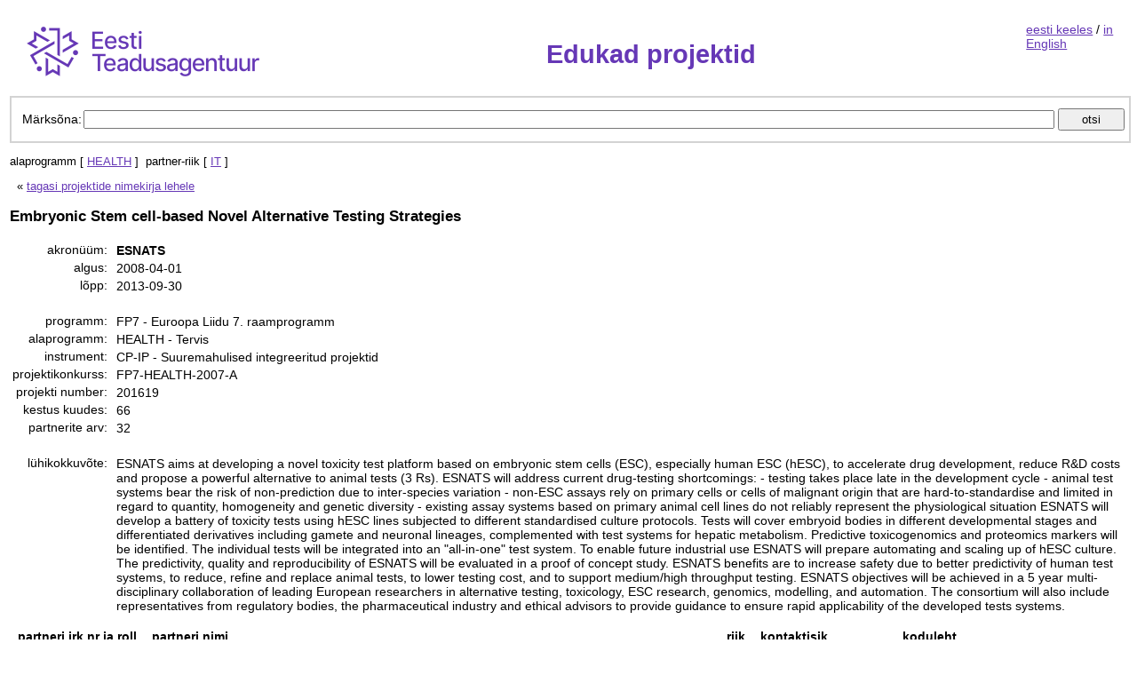

--- FILE ---
content_type: text/html; charset=UTF-8
request_url: https://edukad.etag.ee/project/3006?s=HEALTH&o=IT
body_size: 16652
content:
<!DOCTYPE html PUBLIC "-//W3C//DTD XHTML 1.0 Strict//EN" "http://www.w3.org/TR/xhtml1/DTD/xhtml1-strict.dtd"><html xmlns="http://www.w3.org/1999/xhtml">
<head>
	<meta http-equiv="Content-Type" content="text/html; charset=utf-8"/>
	<title>ESNATS - Embryonic Stem cell-based Novel Alternative Testing Strategies / Edukad projektid</title>	<link href="https://edukad.etag.ee/project/3006" rel="canonical" />
<link href="/css/global.css?v=2" media="all" rel="stylesheet" type="text/css" />	<script type="text/javascript" src="/js/jquery-3.6.0.min.js"></script></head>
<body>

<div class="layout">

	<table class="layoutTable">
		<tr>
			<td class="content_cell">
				<div class="header">

					<span class="logo">
						<a href="/">
						<img
							src="/img/sitelogo_et.png"
							alt="Sihtasutus Eesti Teadusagentuur"
							title="Sihtasutus Eesti Teadusagentuur"/>
						</a>
					</span>

					<span class="title">
						<h1>Edukad projektid</h1>
					</span>

					<span class="language">
						<a href="?s=HEALTH&amp;o=IT">eesti keeles</a>
					/
					<a href="?s=HEALTH&amp;o=IT&amp;lang=en">in English</a>
					</span>
				</div>

				<div style="clear: both;">

				</div>

				<div class="search">

	<form action="/" method="get">

		<div class="searchFields">
			<span class="table-cell">Märksõna:</span>
			<span class="table-cell-100">
				<input style="width: 100%" type="text" id="t" name="t" maxlength="100" value=""
				       title="Otsida saab projekti pealkirja, akronüümi, asutuse või kontaktisiku nime järgi. Võib otsida ka üksnes sõnaosa järgi." />
				<input type="submit" class="searchButton" value="otsi" />
			</span>
		</div>

		<div>
										<input type="hidden" name="s" value="HEALTH" />
																<input type="hidden" name="o" value="IT" />
								</div>
	</form>

</div>

<div class="searchDescription">
	
	
			alaprogramm [ <a rel="nofollow" href="/?o=IT" title="eemaldab alaprogrammide otsingufiltri">HEALTH</a> ]&nbsp;
	
	
	
			partner-riik [ <a rel="nofollow" href="/?s=HEALTH" title="eemaldab partner-riikide otsingufiltri">IT</a> ]&nbsp;
	
	
	<p/>

			&nbsp;&nbsp;&laquo;
		<a href="/?s=HEALTH&amp;o=IT">tagasi projektide nimekirja lehele</a>
		<p/>
	
</div>





<h3>
	Embryonic Stem cell-based Novel Alternative Testing Strategies</h3>

<table class="projectInfoTable">
<tr>
	<th>akronüüm:</th>
	<td class="acronym">ESNATS</td>
</tr>
<tr>
	<th>algus:</th>
	<td>2008-04-01</td>
</tr>
<tr>
	<th>lõpp:</th>
	<td>2013-09-30</td>
</tr>
<tr>
	<td colspan="2">&nbsp;</td>
</tr>
<tr>
	<th>programm:</th>
	<td>
		FP7					- Euroopa Liidu 7. raamprogramm			</td>
</tr>
<tr>
	<th>alaprogramm:</th>
	<td>
		HEALTH					- Tervis			</td>
</tr>
<tr>
	<th>instrument:</th>
	<td>
		CP-IP					- Suuremahulised integreeritud projektid			</td>
</tr>

<tr>
	<th>projektikonkurss:</th>
	<td>
		FP7-HEALTH-2007-A	</td>
</tr>

<tr>
	<th>projekti number:</th>
	<td>201619</td>
</tr>
<tr>
	<th>kestus kuudes:</th>
	<td>66</td>
</tr>
<tr>
	<th>partnerite arv:</th>
	<td>32</td>
</tr>
<tr>
	<td colspan="2">&nbsp;</td>
</tr>
<tr>
	<th>lühikokkuvõte:</th>
	<td>ESNATS aims at developing a novel toxicity test platform based on embryonic stem cells (ESC), especially human ESC (hESC), to accelerate drug development, reduce R&amp;D costs and propose a powerful alternative to animal tests (3 Rs).  ESNATS will address current drug-testing shortcomings: - testing takes place late in the development cycle - animal test systems bear the risk of non-prediction due to inter-species variation  - non-ESC assays rely on primary cells or cells of malignant origin that are hard-to-standardise and limited in regard to quantity, homogeneity and genetic diversity - existing assay systems based on primary animal cell lines do not reliably represent the physiological situation ESNATS will develop a battery of toxicity tests using hESC lines subjected to different standardised culture protocols. Tests will cover embryoid bodies in different developmental stages and differentiated derivatives including gamete and neuronal lineages, complemented with test systems for hepatic metabolism. Predictive toxicogenomics and proteomics markers will be identified. The individual tests will be integrated into an &quot;all-in-one&quot; test system. To enable future industrial use ESNATS will prepare automating and scaling up of hESC culture. The predictivity, quality and reproducibility of ESNATS will be evaluated in a proof of concept study. ESNATS benefits are to increase safety due to better predictivity of human test systems, to reduce, refine and replace animal tests, to lower testing cost, and to support medium/high throughput testing.  ESNATS objectives will be achieved in a 5 year multi-disciplinary collaboration of leading European researchers in alternative testing, toxicology, ESC research, genomics, modelling, and automation. The consortium will also include representatives from regulatory bodies, the pharmaceutical industry and ethical advisors to provide guidance to ensure rapid applicability of the developed tests systems.</td>
</tr>
</table>

<div id="participants">

	<table class="participantsTable">
		<tr>
		<th class="nowrap" colspan="2">partneri jrk nr ja roll</th>
		<th>partneri nimi</th>
		<th>riik</th>
		<th class="nowrap">kontaktisik</th>
		<th>koduleht</th>
		</tr>

			<tr >
		<td class="nowrap">1</td>
		<td>koordinaator</td>
		<td><a rel="nofollow" href="/?s=HEALTH&amp;o=IT&amp;t=UNIVERSITAET ZU KOELN - UNIVERSITAETSKLINIKUM" title="projektiotsing partneri nime järgi">UNIVERSITAET ZU KOELN - UNIVERSITAETSKLINIKUM</a></td>
		<td>DE</td>
		<td class="nowrap">Jutta Landvogt</td>
		<td>			http://www.kppk.de		</td>
		</tr>
			<tr >
		<td class="nowrap">2</td>
		<td>partner</td>
		<td><a rel="nofollow" href="/?s=HEALTH&amp;o=IT&amp;t=JRC -JOINT RESEARCH CENTRE- EUROPEAN COMMISSION" title="projektiotsing partneri nime järgi">JRC -JOINT RESEARCH CENTRE- EUROPEAN COMMISSION</a></td>
		<td>EU</td>
		<td class="nowrap">Raymond Crandon</td>
		<td>			http://www.jrc.ec.europa.eu		</td>
		</tr>
			<tr >
		<td class="nowrap">3</td>
		<td>partner</td>
		<td><a rel="nofollow" href="/?s=HEALTH&amp;o=IT&amp;t=UNIVERSITY OF NEWCASTLE UPON TYNE" title="projektiotsing partneri nime järgi">UNIVERSITY OF NEWCASTLE UPON TYNE</a></td>
		<td>UK</td>
		<td class="nowrap">Amanda Gregory</td>
		<td>			http://www.newcastle.ac.uk		</td>
		</tr>
			<tr >
		<td class="nowrap">4</td>
		<td>partner</td>
		<td><a rel="nofollow" href="/?s=HEALTH&amp;o=IT&amp;t=UNIVERSITE DE GENEVE" title="projektiotsing partneri nime järgi">UNIVERSITE DE GENEVE</a></td>
		<td>CH</td>
		<td class="nowrap">Pierre Spierer</td>
		<td>			http://www.unige.ch		</td>
		</tr>
			<tr >
		<td class="nowrap">5</td>
		<td>partner</td>
		<td><a rel="nofollow" href="/?s=HEALTH&amp;o=IT&amp;t=FORSCHUNGSGESELLSCHAFT FUR ARBEITSPHYSIOLOGIE UND ARBEITSSCHUTZ E.V." title="projektiotsing partneri nime järgi">FORSCHUNGSGESELLSCHAFT FUR ARBEITSPHYSIOLOGIE UND ARBEITSSCHUTZ E.V.</a></td>
		<td>DE</td>
		<td class="nowrap">Michael Paul</td>
		<td>			http://www.ifado.de		</td>
		</tr>
			<tr >
		<td class="nowrap">6</td>
		<td>partner</td>
		<td><a rel="nofollow" href="/?s=HEALTH&amp;o=IT&amp;t=EUROPEAN CONSENSUS PLATFORM ON 3R-ALTERNATIVES TO ANIMAL EXPERIMENTATION" title="projektiotsing partneri nime järgi">EUROPEAN CONSENSUS PLATFORM ON 3R-ALTERNATIVES TO ANIMAL EXPERIMENTATION</a></td>
		<td>BE</td>
		<td class="nowrap">Bernward Garthoff</td>
		<td>			http://www.ecopa.eu		</td>
		</tr>
			<tr >
		<td class="nowrap">7</td>
		<td>partner</td>
		<td><a rel="nofollow" href="/?s=HEALTH&amp;o=IT&amp;t=THE AUTOMATION PARTNERSHIP (CAMBRIDGE) LIMITED" title="projektiotsing partneri nime järgi">THE AUTOMATION PARTNERSHIP (CAMBRIDGE) LIMITED</a></td>
		<td>UK</td>
		<td class="nowrap">Alex Knell</td>
		<td>			http://www.automationpartnership.com		</td>
		</tr>
			<tr class="highlighted">
		<td class="nowrap">8</td>
		<td>partner</td>
		<td><a rel="nofollow" href="/?s=HEALTH&amp;o=IT&amp;t=Quretec OÜ" title="projektiotsing partneri nime järgi">Quretec OÜ</a></td>
		<td>EE</td>
		<td class="nowrap">Jaak Vilo</td>
		<td>					</td>
		</tr>
			<tr >
		<td class="nowrap">9</td>
		<td>partner</td>
		<td><a rel="nofollow" href="/?s=HEALTH&amp;o=IT&amp;t=PROTEOSYS AG" title="projektiotsing partneri nime järgi">PROTEOSYS AG</a></td>
		<td>DE</td>
		<td class="nowrap">Bernd Matuschek</td>
		<td>			http://www.proteosys.com		</td>
		</tr>
			<tr >
		<td class="nowrap">10</td>
		<td>partner</td>
		<td><a rel="nofollow" href="/?s=HEALTH&amp;o=IT&amp;t=UNIVERSITE DE LIEGE" title="projektiotsing partneri nime järgi">UNIVERSITE DE LIEGE</a></td>
		<td>BE</td>
		<td class="nowrap">Isabelle Halleux</td>
		<td>			http://www.ulg.ac.be		</td>
		</tr>
			<tr >
		<td class="nowrap">11</td>
		<td>partner</td>
		<td><a rel="nofollow" href="/?s=HEALTH&amp;o=IT&amp;t=CONSORZIO PER L'INCREMENTO ZOOTECNICO SRL" title="projektiotsing partneri nime järgi">CONSORZIO PER L'INCREMENTO ZOOTECNICO SRL</a></td>
		<td>IT</td>
		<td class="nowrap">Gerardo Marigliano</td>
		<td>			http://www.ciz.it		</td>
		</tr>
			<tr >
		<td class="nowrap">12</td>
		<td>partner</td>
		<td><a rel="nofollow" href="/?s=HEALTH&amp;o=IT&amp;t=CELLARTIS AB" title="projektiotsing partneri nime järgi">CELLARTIS AB</a></td>
		<td>SE</td>
		<td class="nowrap">Jenny Goodwin</td>
		<td>			http://www.cellartis.com		</td>
		</tr>
			<tr >
		<td class="nowrap">13</td>
		<td>partner</td>
		<td><a rel="nofollow" href="/?s=HEALTH&amp;o=IT&amp;t=CELL CURE NEUROSCIENCES LTD" title="projektiotsing partneri nime järgi">CELL CURE NEUROSCIENCES LTD</a></td>
		<td>IL</td>
		<td class="nowrap">Charles Irving</td>
		<td>					</td>
		</tr>
			<tr >
		<td class="nowrap">15</td>
		<td>partner</td>
		<td><a rel="nofollow" href="/?s=HEALTH&amp;o=IT&amp;t=UNIVERSITAT KONSTANZ" title="projektiotsing partneri nime järgi">UNIVERSITAT KONSTANZ</a></td>
		<td>DE</td>
		<td class="nowrap">Margit Mosbacher</td>
		<td>			http://www.uni-konstanz.de/		</td>
		</tr>
			<tr >
		<td class="nowrap">16</td>
		<td>partner</td>
		<td><a rel="nofollow" href="/?s=HEALTH&amp;o=IT&amp;t=HEALTH PROTECTION AGENCY HPA" title="projektiotsing partneri nime järgi">HEALTH PROTECTION AGENCY HPA</a></td>
		<td>UK</td>
		<td class="nowrap">Victor Knight</td>
		<td>			http://www.hpa.org.uk		</td>
		</tr>
			<tr >
		<td class="nowrap">17</td>
		<td>partner</td>
		<td><a rel="nofollow" href="/?s=HEALTH&amp;o=IT&amp;t=NEDERLANDSE ORGANISATIE VOOR TOEGEPAST NATUURWETENSCHAPPELIJK ONDERZOEK - TNO" title="projektiotsing partneri nime järgi">NEDERLANDSE ORGANISATIE VOOR TOEGEPAST NATUURWETENSCHAPPELIJK ONDERZOEK - TNO</a></td>
		<td>NL</td>
		<td class="nowrap">John Hoebe</td>
		<td>			http://www.tno.nl		</td>
		</tr>
			<tr >
		<td class="nowrap">18</td>
		<td>partner</td>
		<td><a rel="nofollow" href="/?s=HEALTH&amp;o=IT&amp;t=THE UNIVERSITY OF EDINBURGH" title="projektiotsing partneri nime järgi">THE UNIVERSITY OF EDINBURGH</a></td>
		<td>UK</td>
		<td class="nowrap">Angela Noble</td>
		<td>			http://www.ed.ac.uk		</td>
		</tr>
			<tr >
		<td class="nowrap">19</td>
		<td>partner</td>
		<td><a rel="nofollow" href="/?s=HEALTH&amp;o=IT&amp;t=VRIJE UNIVERSITEIT BRUSSEL" title="projektiotsing partneri nime järgi">VRIJE UNIVERSITEIT BRUSSEL</a></td>
		<td>BE</td>
		<td class="nowrap">Martina Follet</td>
		<td>			http://www.vub.ac.be		</td>
		</tr>
			<tr >
		<td class="nowrap">20</td>
		<td>partner</td>
		<td><a rel="nofollow" href="/?s=HEALTH&amp;o=IT&amp;t=KLINIKUM RECHTS DER ISAR DER TECHNISCHEN UNIVERSITAT MUNCHEN" title="projektiotsing partneri nime järgi">KLINIKUM RECHTS DER ISAR DER TECHNISCHEN UNIVERSITAT MUNCHEN</a></td>
		<td>DE</td>
		<td class="nowrap">Inge Linder</td>
		<td>			http://www.med.tu.muenchen.de		</td>
		</tr>
			<tr >
		<td class="nowrap">21</td>
		<td>partner</td>
		<td><a rel="nofollow" href="/?s=HEALTH&amp;o=IT&amp;t=ARTTIC" title="projektiotsing partneri nime järgi">ARTTIC</a></td>
		<td>FR</td>
		<td class="nowrap">Eric Papon</td>
		<td>			http://www.arttic.fr		</td>
		</tr>
			<tr >
		<td class="nowrap">22</td>
		<td>partner</td>
		<td><a rel="nofollow" href="/?s=HEALTH&amp;o=IT&amp;t=UNIVERSITY COLLEGE LONDON" title="projektiotsing partneri nime järgi">UNIVERSITY COLLEGE LONDON</a></td>
		<td>UK</td>
		<td class="nowrap">Maureen Boylan</td>
		<td>			http://www.ucl.ac.uk		</td>
		</tr>
			<tr >
		<td class="nowrap">24</td>
		<td>partner</td>
		<td><a rel="nofollow" href="/?s=HEALTH&amp;o=IT&amp;t=N.V. ORGANON" title="projektiotsing partneri nime järgi">N.V. ORGANON</a></td>
		<td>NL</td>
		<td class="nowrap">Thuijs De Boer</td>
		<td>			http://www.organon.com		</td>
		</tr>
			<tr >
		<td class="nowrap">25</td>
		<td>partner</td>
		<td><a rel="nofollow" href="/?s=HEALTH&amp;o=IT&amp;t=Medical Products Agency" title="projektiotsing partneri nime järgi">Medical Products Agency</a></td>
		<td>SE</td>
		<td class="nowrap">Ira Palminger Hallén</td>
		<td>			http://www.mpa.se		</td>
		</tr>
			<tr >
		<td class="nowrap">26</td>
		<td>partner</td>
		<td><a rel="nofollow" href="/?s=HEALTH&amp;o=IT&amp;t=H. LUNDBECK A/S" title="projektiotsing partneri nime järgi">H. LUNDBECK A/S</a></td>
		<td>DK</td>
		<td class="nowrap">Nina Ostenfeldt</td>
		<td>			http://www.lundbeck.com		</td>
		</tr>
			<tr >
		<td class="nowrap">27</td>
		<td>partner</td>
		<td><a rel="nofollow" href="/?s=HEALTH&amp;o=IT&amp;t=IN VITRO TESTING INDUSTRIAL PLATFORM" title="projektiotsing partneri nime järgi">IN VITRO TESTING INDUSTRIAL PLATFORM</a></td>
		<td>ES</td>
		<td class="nowrap">Joan-Albert Vericat</td>
		<td>			http://www.ivtip.org		</td>
		</tr>
			<tr >
		<td class="nowrap">28</td>
		<td>partner</td>
		<td><a rel="nofollow" href="/?s=HEALTH&amp;o=IT&amp;t=BUNDESINSTITUT FUER RISIKOBEWERTUNG" title="projektiotsing partneri nime järgi">BUNDESINSTITUT FUER RISIKOBEWERTUNG</a></td>
		<td>DE</td>
		<td class="nowrap">Karin Schlesier</td>
		<td>			http://www.bfr.bund.de		</td>
		</tr>
			<tr >
		<td class="nowrap">29</td>
		<td>partner</td>
		<td><a rel="nofollow" href="/?s=HEALTH&amp;o=IT&amp;t=EDINETHICS LIMITED" title="projektiotsing partneri nime järgi">EDINETHICS LIMITED</a></td>
		<td>UK</td>
		<td class="nowrap">Donald Malcolm Bruce</td>
		<td>			http://www.edinethics.co.uk		</td>
		</tr>
			<tr >
		<td class="nowrap">31</td>
		<td>partner</td>
		<td><a rel="nofollow" href="/?s=HEALTH&amp;o=IT&amp;t=GOTTFRIED WILHELM LEIBNIZ UNIVERSITAET HANNOVER" title="projektiotsing partneri nime järgi">GOTTFRIED WILHELM LEIBNIZ UNIVERSITAET HANNOVER</a></td>
		<td>DE</td>
		<td class="nowrap">Ludwig Hothorn</td>
		<td>			http://www.uni-hannover.de		</td>
		</tr>
			<tr >
		<td class="nowrap">32</td>
		<td>partner</td>
		<td><a rel="nofollow" href="/?s=HEALTH&amp;o=IT&amp;t=F. HOFFMANN-LA ROCHE AG" title="projektiotsing partneri nime järgi">F. HOFFMANN-LA ROCHE AG</a></td>
		<td>CH</td>
		<td class="nowrap">Nicole Clemann</td>
		<td>			http://www.roche.com		</td>
		</tr>
			<tr >
		<td class="nowrap">33</td>
		<td>partner</td>
		<td><a rel="nofollow" href="/?s=HEALTH&amp;o=IT&amp;t=AVANTEA srl" title="projektiotsing partneri nime järgi">AVANTEA srl</a></td>
		<td>IT</td>
		<td class="nowrap">Cesare Galli</td>
		<td>			http://www.avantea.it		</td>
		</tr>
			<tr >
		<td class="nowrap">34</td>
		<td>partner</td>
		<td><a rel="nofollow" href="/?s=HEALTH&amp;o=IT&amp;t=BRUNEL UNIVERSITY" title="projektiotsing partneri nime järgi">BRUNEL UNIVERSITY</a></td>
		<td>UK</td>
		<td class="nowrap">Teresa Waller</td>
		<td>			http://www.brunel.ac.uk		</td>
		</tr>
			<tr >
		<td class="nowrap">35</td>
		<td>partner</td>
		<td><a rel="nofollow" href="/?s=HEALTH&amp;o=IT&amp;t=EBERHARD KARLS UNIVERSITAET TUEBINGEN" title="projektiotsing partneri nime järgi">EBERHARD KARLS UNIVERSITAET TUEBINGEN</a></td>
		<td>DE</td>
		<td class="nowrap">Andreas Nuessler</td>
		<td>			http://www.uni-tuebingen.de		</td>
		</tr>
	
	</table>

</div>

			</td>
		</tr>
	</table>

</div>

<div class="footer">
	<a href="https://www.etag.ee/">Sihtasutus Eesti Teadusagentuur</a>
	|
	<a href="mailto:edukad@etag.ee">edukad@etag.ee</a>
</div>


</body>
</html>


--- FILE ---
content_type: text/css
request_url: https://edukad.etag.ee/css/global.css?v=2
body_size: 3530
content:
body {
    color: #000;
    font-family: Verdana, Arial, Sans-Serif;
    font-size: 90%;
}

.layout .layoutTable {
    margin: 0 1em 1em 0;
    width: 100%;
}

.header {
    display: flex;
}

.content_cell {
    vertical-align: top;
}

.logo {
    display: table-cell;
}

.header .title {
    width: 100%;
    text-align: center;
    margin-top: 1em;
}

.header .language {
    margin-top: 1em;
    margin-right: 1em;
}

h1 {
    color: #6638B6;
}

a:link {
    color: #6638B6;
}

.search {
    width: 100%;
    border: solid #d3d3d3 2px;
}

.table-cell {
    display: table-cell;
}

.table-cell-100 {
    display: table-cell;
    width: 100%;
}

.searchFields {
    margin: 10px 90px 10px 10px;
    white-space: nowrap;
}

.searchTextField {
    margin: 0;
    width: 99%;
    font-size: 1.2em;
}

.searchButton {
    height: 25px;
    width: 75px;
}

.searchDescription {
    margin: 1em 0 0 0;
    font-size: 0.9em;
}

.searchResults {
    width: 100%;
}

.sidebarColumn {
    width: 18em;
    vertical-align: top;
}

.fsSideBar {
    font-size: 90%;
}

.sideBarTitle {
}

div.fsSideBar ul {
    border: #d3d3d3 2px solid;
    list-style-type: none;
    padding: 0.5em 1em 0.5em 1em;
    background-color: #f4f2f2;
}

div.fsSideBar ul li {
    font-size: 0.9em;
}

div.fsSideBar ul li:hover {
    background-color: #ebe9e9;
}

.fsSideBar ul a {
    text-decoration: none;
    color: black;
}

.fsSideBar ul a:hover {
    text-decoration: underline;
}

.fsSideBar ul li.removeFilter {
    font-size: 0.8em;
}

.fsSideBar ul li.removeFilter:hover {
    background-color: #f4f2f2;
}

.fsCount {
    float: right;
}

.contentColumn {
    vertical-align: top;
    padding: 0 0 0 1em;
}

.fullWidth {
    width: 100%;
}

div.results {
}

.results table {
    width: 100%;
}

.results th, .results td {
    text-align: left;
    vertical-align: top;
    padding: 0 1em 2px 0.5em;
    border-bottom: dotted 1px #c9c8c8;
}

.nowrap {
    white-space: nowrap;
}

.results a {
    text-decoration: none;
}

.results a:hover {
    text-decoration: underline;
}

.projectInfoTable .acronym {
    font-weight: bold;
}

.projectInfoTable {
    width: 100%;
}

.projectInfoTable th {
    font-weight: normal;
    text-align: right;
    vertical-align: top;
    white-space: nowrap;
    padding: 0 0.5em 0 0;
}

.projectInfoTable td {
    width: 100%;
    vertical-align: top;
}

.participantsTable {
    width: 100%;
    padding-top: 1em;
    padding-bottom: 1em;
}

.participantsTable th, .participantsTable td {
    text-align: left;
    vertical-align: top;
    padding: 0 0.5em 2px 0.5em;
    border-bottom: dotted 1px #c9c8c8;
}

.participantsTable td {
}


.footer {
    color: #666;
    font-size: 90%;
    margin: 1em 2em 4em 2em;
    padding: .4em;
    text-align: left;
    clear: both;
    border-top: solid 1px #d7d7d7;
}

.footer a {
    color: #6638B6;
    text-decoration: none;
    border-bottom: dotted 1px #6699cc;
}

.footer a:hover {
    border-bottom: none;
}

.openingPageLogos {
    margin-top: 5em;
}

.openingPageLogos img {
    border: none;
}

tr.highlighted {
    background-color: #ffe4c4;
    padding-top: 1em;
}

tr.highlighted td {
    padding-top: 0.5em;
    padding-bottom: 0.5em;
}

@media print {
    .sidebarColumn, .searchFields {
        display: none;
    }
}